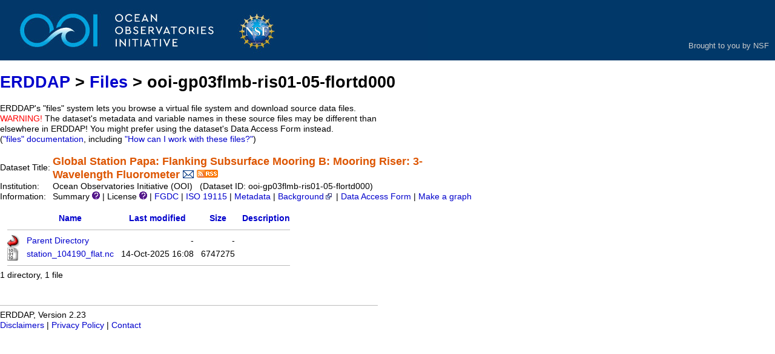

--- FILE ---
content_type: text/html;charset=UTF-8
request_url: https://erddap.dataexplorer.oceanobservatories.org/erddap/files/ooi-gp03flmb-ris01-05-flortd000/
body_size: 3094
content:
<!DOCTYPE html>
<html lang="en-US">
<head>
<meta charset="UTF-8">
<title>ERDDAP - files/ooi-gp03flmb-ris01-05-flortd000/</title>
<link rel="shortcut icon" href="/erddap/favicon.ico">
<link href="/erddap/images/erddap2.css" rel="stylesheet" type="text/css">
<meta name="viewport" content="width=device-width, initial-scale=1">
</head>
<body> <table class="compact nowrap" style="width:100%; background-color:#013869;">
  <tr>
    <td style="text-align:center; width:80px;"><a rel="bookmark"
      href="https://oceanobservatories.org/"><img
      title="OOI"
      src="/erddap/images/ooi_banner.jpg" alt="OOI"
      style="vertical-align:middle;"></a></td>
    <td style="text-align:right; font-size:small; padding-right: 10px;">
      <br/><br/><br/>
      <span style="color:#ddd">
      <a title="NSF" href="https://www.nsf.gov/" style="color: #ccc;">
      Brought to you by NSF</a></span>
      </td>
  </tr>
</table>

<!-- Big HTML tooltips are generated with wz_tooltip from 
    http://wztip.info/index.php/Main_Page (LGPL license) -->
<script src="https://erddap.dataexplorer.oceanobservatories.org/erddap/images/wz_tooltip.js"></script>

<div class="standard_width">

<h1 class="nowrap"><a title="Click here to return to the ERDDAP home page." 
rel="start" href="https://erddap.dataexplorer.oceanobservatories.org/erddap/index.html">ERDDAP</a> &gt; <a rel="bookmark" href="https://erddap.dataexplorer.oceanobservatories.org/erddap/files/">Files</a> &gt; ooi-gp03flmb-ris01-05-flortd000</h1>
ERDDAP's "files" system lets you browse a virtual file system and download source data files.
<br><span class="warningColor">WARNING!</span> The dataset's metadata and variable names in these source files may be different 
than elsewhere in ERDDAP! 
You might prefer using the dataset's Data Access Form instead.
 (<a rel="help" href="https://erddap.dataexplorer.oceanobservatories.org/erddap/files/documentation.html">"files"&nbsp;documentation</a>, including <a rel="help" href="https://erddap.dataexplorer.oceanobservatories.org/erddap/files/documentation.html#HowCanIWorkWithTheseFiles">"How can I work with these files?"</a>)
<br>&nbsp;
<table class="compact nowrap">
  <tr>
    <td>Dataset Title:&nbsp;</td>
    <td style="vertical-align:middle"><span class="standoutColor" style="font-size:130%; line-height:130%;"><strong>Global Station Papa: Flanking Subsurface Mooring B: Mooring Riser: 3-<br>Wavelength Fluorometer</strong>
      <a rel="alternate" 
  href="https://erddap.dataexplorer.oceanobservatories.org/erddap/subscriptions/add.html?datasetID=ooi-gp03flmb-ris01-05-flortd000&amp;showErrors=false&amp;email=" 
  title=""><img alt="Subscribe"
    title="Get&#x20;an&#x20;email&#x20;immediately&#x20;whenever&#x20;this&#x20;dataset&#x20;changes&#x2e;&#x2e;&#x2e;" 
    src="https://erddap.dataexplorer.oceanobservatories.org/erddap/images/envelope.gif" ></a>
      <a rel="alternate" type="application/rss+xml"   href="https://erddap.dataexplorer.oceanobservatories.org/erddap/rss/ooi-gp03flmb-ris01-05-flortd000.rss" 
  title=""><img alt="RSS"
    title="Subscribe to the RSS feed for this dataset..." 
    src="https://erddap.dataexplorer.oceanobservatories.org/erddap/images/rss.gif" ></a>
      </span>
    </td>
  </tr>
  <tr>
    <td>Institution:&nbsp;</td>
    <td>Ocean Observatories Initiative (OOI)&nbsp;&nbsp;
    (Dataset ID: ooi-gp03flmb-ris01-05-flortd000)</td>
  </tr>

  <tr>
    <td>Information:&nbsp;</td>
    <td>Summary <img src="https&#x3a;&#x2f;&#x2f;erddap&#x2e;dataexplorer&#x2e;oceanobservatories&#x2e;org&#x2f;erddap&#x2f;images&#x2f;QuestionMark&#x2e;png" alt="&#x3f;" onmouseover="Tip('<div class=&quot;standard_max_width&quot;>Timeseries data from \&#39;Global Station Papa: Flanking Subsurface Mooring B: Mooring Riser: 3-Wavelength Fluorometer\&#39; (ooi-gp03flmb-ris01-05-flortd000)<br><br>cdm_data_type = TimeSeries<br>VARIABLES:<br>time (seconds since 1970-01-01T00:00:00Z)<br>latitude (degrees_north)<br>longitude (degrees_east)<br>z (Altitude, m)<br>concentration_of_colored_dissolved_organic_matter_in_sea_water_expressed_as_equivalent_mass_fraction_of_quinine_sulfate_dihydrate (1e-9)<br>concentration_of_colored_dissolved_organic_matter_in_sea_water_expressed_as_equivalent_mass_fraction_of_quinine_sulfate_dihydrate_qc_agg (Concentration Of Colored Dissolved Organic Matter In Sea Water Expressed As Equivalent Mass Fraction Of Quinine Sulfate Dihydrate QARTOD Aggregate Quality Flag)<br>concentration_of_colored_dissolved_organic_matter_in_sea_water_expressed_as_equivalent_mass_fraction_of_quinine_sulfate_dihydrate_qc_tests (Concentration Of Colored Dissolved Organic Matter In Sea Water Expressed As Equivalent Mass Fraction Of Quinine Sulfate Dihydrate QARTOD Individual Tests)<br>mass_concentration_of_chlorophyll_a_in_sea_water (Chlorophyll a Mass Concentration, microg.L-1)<br>mass_concentration_of_chlorophyll_a_in_sea_water_qc_agg (Chlorophyll a Mass Concentration QARTOD Aggregate Quality Flag)<br>mass_concentration_of_chlorophyll_a_in_sea_water_qc_tests (Chlorophyll a Mass Concentration QARTOD Individual Tests)<br>flubsct (Optical Backscatter, m-1)<br>flubsct_qc_agg (Optical Backscatter QARTOD Aggregate Quality Flag)<br>flubsct_qc_tests (Optical Backscatter QARTOD Individual Tests)<br>sea_water_practical_salinity (Salinity, 1e-3)<br>sea_water_practical_salinity_qc_agg (Salinity QARTOD Aggregate Quality Flag)<br>sea_water_practical_salinity_qc_tests (Salinity QARTOD Individual Tests)<br>sea_water_temperature (Water Temperature, degree_Celsius)<br>sea_water_temperature_qc_agg (Water Temperature QARTOD Aggregate Quality Flag)<br>sea_water_temperature_qc_tests (Water Temperature QARTOD Individual Tests)<br>station (Global Station Papa: Flanking Subsurface Mooring B: Mooring Riser: 3-Wavelength Fluorometer)<br></div>')" onmouseout="UnTip()"  >

    | License <img src="https&#x3a;&#x2f;&#x2f;erddap&#x2e;dataexplorer&#x2e;oceanobservatories&#x2e;org&#x2f;erddap&#x2f;images&#x2f;QuestionMark&#x2e;png" alt="&#x3f;" onmouseover="Tip('<div class=&quot;standard_max_width&quot;>The data may be used and redistributed for free but is not intended<br>for legal use, since it may contain inaccuracies. Neither the data<br>Contributor, ERD, NOAA, nor the United States Government, nor any<br>of their employees or contractors, makes any warranty, express or<br>implied, including warranties of merchantability and fitness for a<br>particular purpose, or assumes any legal liability for the accuracy,<br>completeness, or usefulness, of this information.</div>')" onmouseout="UnTip()"  >

     | <a rel="alternate" 
          title="FGDC-STD-001-1998 Metadata" 
          href="https://erddap.dataexplorer.oceanobservatories.org/erddap/tabledap/ooi-gp03flmb-ris01-05-flortd000.fgdc">FGDC</a>
     | <a rel="alternate" 
          title="ISO 19115-2/19139 Metadata" 
          href="https://erddap.dataexplorer.oceanobservatories.org/erddap/tabledap/ooi-gp03flmb-ris01-05-flortd000.iso19115">ISO 19115</a>
     | <a rel="alternate" 
          title="Click to see a list of this dataset's variables and the complete list of metadata attributes." 
          href="https://erddap.dataexplorer.oceanobservatories.org/erddap/info/ooi-gp03flmb-ris01-05-flortd000/index.html">Metadata</a>
     | <a rel="bookmark" 
          title="Click to see background information from the source of this dataset." 
          href="https&#x3a;&#x2f;&#x2f;sensors&#x2e;ioos&#x2e;us&#x2f;&#x23;metadata&#x2f;104190&#x2f;station">Background<img
    src="https://erddap.dataexplorer.oceanobservatories.org/erddap/images/external.png" alt=" (external link)"
    title="This link to an external website does not constitute an endorsement."></a>

     | <a rel="alternate" title="Click to see an OPeNDAP Data Access Form for this dataset so that you can request data." 
         href="https://erddap.dataexplorer.oceanobservatories.org/erddap/tabledap/ooi-gp03flmb-ris01-05-flortd000.html">Data Access Form</a>


     | <a rel="alternate" title="Click to see Make A Graph for this dataset." 
         href="https://erddap.dataexplorer.oceanobservatories.org/erddap/tabledap/ooi-gp03flmb-ris01-05-flortd000.graph">Make a graph</a>
</td>
  </tr>
</table>
<br><!-- Big HTML tooltips are generated with wz_tooltip from 
    http://wztip.info/index.php/Main_Page (LGPL license) -->
<script src="https://erddap.dataexplorer.oceanobservatories.org/erddap/images/wz_tooltip.js"></script>

<table class="compact nowrap" style="border-collapse:separate; border-spacing:12px 0px;">
<tr><th><img class="B" src="https://erddap.dataexplorer.oceanobservatories.org/erddap/images/fileIcons/blank.gif" alt="[ICO]"></th><th><a href="?C=N;O=D">Name</a></th><th><a href="?C=M;O=A">Last modified</a></th><th><a href="?C=S;O=A">Size</a></th><th><a href="?C=D;O=A">Description</a></th></tr>
<tr><th colspan="5"><hr></th></tr>
<tr><td><img class="B" src="https://erddap.dataexplorer.oceanobservatories.org/erddap/images/fileIcons/back.gif" alt="[DIR]"></td><td><a href="&#x2e;&#x2e;">Parent Directory</a></td><td class="R">-</td><td class="R">-</td><td></td></tr>
<tr><td><img class="B" src="https://erddap.dataexplorer.oceanobservatories.org/erddap/images/fileIcons/binary.gif" alt="[BIN]"></td><td><a rel="bookmark" href="station&#x5f;104190&#x5f;flat&#x2e;nc">station&#x5f;104190&#x5f;flat&#x2e;nc</a></td><td class="R">14-Oct-2025 16:08</td><td class="R">6747275</td><td></td></tr>
<tr><th colspan="5"><hr></th></tr>
</table>
1 directory, 1 file 

</div>
<div class="standard_width">
<br>&nbsp;
<hr>
ERDDAP, Version 2.23
<br><a rel="license" href="/erddap/legal.html">Disclaimers</a> |
    <a rel="bookmark" href="/erddap/legal.html#privacyPolicy">Privacy Policy</a> |
    <a rel="bookmark" href="/erddap/legal.html#contact">Contact</a>
<p>&nbsp;
<p>&nbsp;
<p>&nbsp;
<p>&nbsp;
<p>&nbsp;
<p>&nbsp;
<p>&nbsp;
<p>&nbsp;
<p>&nbsp;
<p>&nbsp;
<p>&nbsp;
</div>
</body>
</html>
